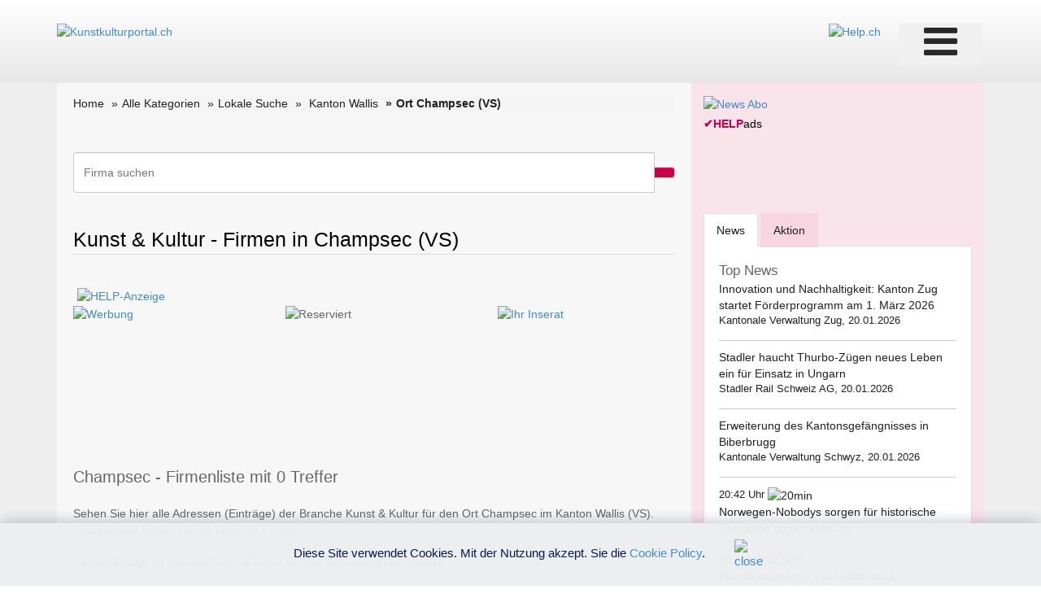

--- FILE ---
content_type: text/html; charset=utf-8
request_url: https://www.google.com/recaptcha/api2/aframe
body_size: 265
content:
<!DOCTYPE HTML><html><head><meta http-equiv="content-type" content="text/html; charset=UTF-8"></head><body><script nonce="Dn4pXlsLTV1pSqELmrwpOQ">/** Anti-fraud and anti-abuse applications only. See google.com/recaptcha */ try{var clients={'sodar':'https://pagead2.googlesyndication.com/pagead/sodar?'};window.addEventListener("message",function(a){try{if(a.source===window.parent){var b=JSON.parse(a.data);var c=clients[b['id']];if(c){var d=document.createElement('img');d.src=c+b['params']+'&rc='+(localStorage.getItem("rc::a")?sessionStorage.getItem("rc::b"):"");window.document.body.appendChild(d);sessionStorage.setItem("rc::e",parseInt(sessionStorage.getItem("rc::e")||0)+1);localStorage.setItem("rc::h",'1768938692692');}}}catch(b){}});window.parent.postMessage("_grecaptcha_ready", "*");}catch(b){}</script></body></html>

--- FILE ---
content_type: text/html; charset=utf-8
request_url: https://www.google.com/recaptcha/api2/aframe
body_size: -273
content:
<!DOCTYPE HTML><html><head><meta http-equiv="content-type" content="text/html; charset=UTF-8"></head><body><script nonce="77IwwLqmuapQR_76DppFaQ">/** Anti-fraud and anti-abuse applications only. See google.com/recaptcha */ try{var clients={'sodar':'https://pagead2.googlesyndication.com/pagead/sodar?'};window.addEventListener("message",function(a){try{if(a.source===window.parent){var b=JSON.parse(a.data);var c=clients[b['id']];if(c){var d=document.createElement('img');d.src=c+b['params']+'&rc='+(localStorage.getItem("rc::a")?sessionStorage.getItem("rc::b"):"");window.document.body.appendChild(d);sessionStorage.setItem("rc::e",parseInt(sessionStorage.getItem("rc::e")||0)+1);localStorage.setItem("rc::h",'1768938692692');}}}catch(b){}});window.parent.postMessage("_grecaptcha_ready", "*");}catch(b){}</script></body></html>